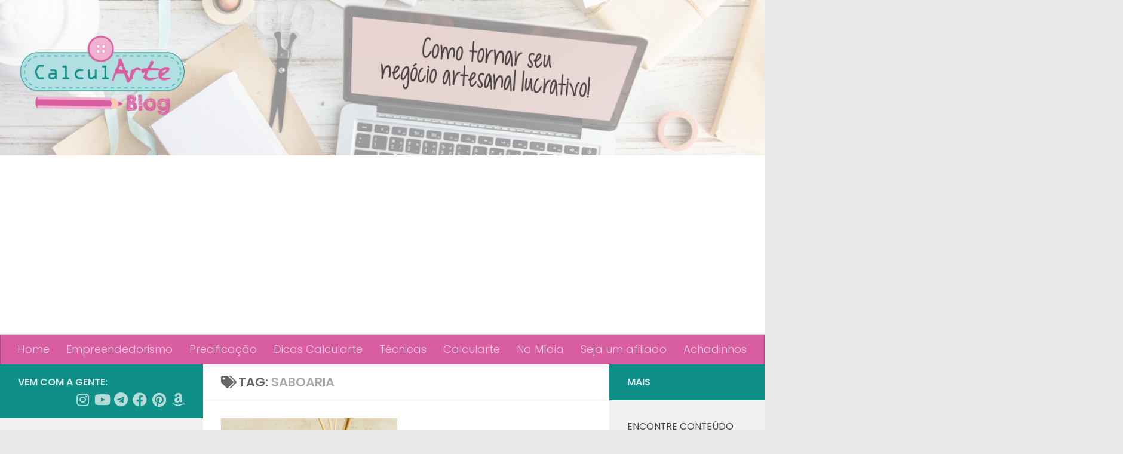

--- FILE ---
content_type: text/html; charset=UTF-8
request_url: https://blog.calcularte.com.br/index.php/tag/saboaria/
body_size: 14098
content:
<!DOCTYPE html>
<html class="no-js" lang="pt-BR">
<head>
  <meta charset="UTF-8">
  <meta name="viewport" content="width=device-width, initial-scale=1.0">
  <link rel="profile" href="https://gmpg.org/xfn/11" />
  <link rel="pingback" href="https://blog.calcularte.com.br/xmlrpc.php">

  <meta name='robots' content='index, follow, max-image-preview:large, max-snippet:-1, max-video-preview:-1' />
	<style>img:is([sizes="auto" i], [sizes^="auto," i]) { contain-intrinsic-size: 3000px 1500px }</style>
	<script>document.documentElement.className = document.documentElement.className.replace("no-js","js");</script>

	<!-- This site is optimized with the Yoast SEO plugin v24.9 - https://yoast.com/wordpress/plugins/seo/ -->
	<title>Arquivos saboaria &#8211; Blog do Calcularte</title>
	<link rel="canonical" href="https://blog.calcularte.com.br/index.php/tag/saboaria/" />
	<meta property="og:locale" content="pt_BR" />
	<meta property="og:type" content="article" />
	<meta property="og:title" content="Arquivos saboaria &#8211; Blog do Calcularte" />
	<meta property="og:url" content="https://blog.calcularte.com.br/index.php/tag/saboaria/" />
	<meta property="og:site_name" content="Blog do Calcularte" />
	<meta name="twitter:card" content="summary_large_image" />
	<script type="application/ld+json" class="yoast-schema-graph">{"@context":"https://schema.org","@graph":[{"@type":"CollectionPage","@id":"https://blog.calcularte.com.br/index.php/tag/saboaria/","url":"https://blog.calcularte.com.br/index.php/tag/saboaria/","name":"Arquivos saboaria &#8211; Blog do Calcularte","isPartOf":{"@id":"https://blog.calcularte.com.br/#website"},"primaryImageOfPage":{"@id":"https://blog.calcularte.com.br/index.php/tag/saboaria/#primaryimage"},"image":{"@id":"https://blog.calcularte.com.br/index.php/tag/saboaria/#primaryimage"},"thumbnailUrl":"https://blog.calcularte.com.br/wp-content/uploads/2021/04/preco-aromatizador-de-ambiente.png","breadcrumb":{"@id":"https://blog.calcularte.com.br/index.php/tag/saboaria/#breadcrumb"},"inLanguage":"pt-BR"},{"@type":"ImageObject","inLanguage":"pt-BR","@id":"https://blog.calcularte.com.br/index.php/tag/saboaria/#primaryimage","url":"https://blog.calcularte.com.br/wp-content/uploads/2021/04/preco-aromatizador-de-ambiente.png","contentUrl":"https://blog.calcularte.com.br/wp-content/uploads/2021/04/preco-aromatizador-de-ambiente.png","width":600,"height":300,"caption":"preco-aromatizador"},{"@type":"BreadcrumbList","@id":"https://blog.calcularte.com.br/index.php/tag/saboaria/#breadcrumb","itemListElement":[{"@type":"ListItem","position":1,"name":"Início","item":"https://blog.calcularte.com.br/"},{"@type":"ListItem","position":2,"name":"saboaria"}]},{"@type":"WebSite","@id":"https://blog.calcularte.com.br/#website","url":"https://blog.calcularte.com.br/","name":"Blog do Calcularte","description":"Torne o seu negócio artesanal lucrativo","publisher":{"@id":"https://blog.calcularte.com.br/#organization"},"potentialAction":[{"@type":"SearchAction","target":{"@type":"EntryPoint","urlTemplate":"https://blog.calcularte.com.br/?s={search_term_string}"},"query-input":{"@type":"PropertyValueSpecification","valueRequired":true,"valueName":"search_term_string"}}],"inLanguage":"pt-BR"},{"@type":"Organization","@id":"https://blog.calcularte.com.br/#organization","name":"Calcularte","url":"https://blog.calcularte.com.br/","logo":{"@type":"ImageObject","inLanguage":"pt-BR","@id":"https://blog.calcularte.com.br/#/schema/logo/image/","url":"https://blog.calcularte.com.br/wp-content/uploads/2020/09/logo.jpg","contentUrl":"https://blog.calcularte.com.br/wp-content/uploads/2020/09/logo.jpg","width":372,"height":157,"caption":"Calcularte"},"image":{"@id":"https://blog.calcularte.com.br/#/schema/logo/image/"},"sameAs":["https://www.facebook.com/calcularte","https://www.instagram.com/facebook","https://www.youtube.com/calculartebrasil"]}]}</script>
	<!-- / Yoast SEO plugin. -->


<link rel="alternate" type="application/rss+xml" title="Feed para Blog do Calcularte &raquo;" href="https://blog.calcularte.com.br/index.php/feed/" />
<link rel="alternate" type="application/rss+xml" title="Feed de comentários para Blog do Calcularte &raquo;" href="https://blog.calcularte.com.br/index.php/comments/feed/" />
<link id="hu-user-gfont" href="//fonts.googleapis.com/css?family=Poppins:300,400,500,600,700&subset=latin-ext" rel="stylesheet" type="text/css"><link rel="alternate" type="application/rss+xml" title="Feed de tag para Blog do Calcularte &raquo; saboaria" href="https://blog.calcularte.com.br/index.php/tag/saboaria/feed/" />
<script>
window._wpemojiSettings = {"baseUrl":"https:\/\/s.w.org\/images\/core\/emoji\/15.1.0\/72x72\/","ext":".png","svgUrl":"https:\/\/s.w.org\/images\/core\/emoji\/15.1.0\/svg\/","svgExt":".svg","source":{"concatemoji":"https:\/\/blog.calcularte.com.br\/wp-includes\/js\/wp-emoji-release.min.js?ver=6.8"}};
/*! This file is auto-generated */
!function(i,n){var o,s,e;function c(e){try{var t={supportTests:e,timestamp:(new Date).valueOf()};sessionStorage.setItem(o,JSON.stringify(t))}catch(e){}}function p(e,t,n){e.clearRect(0,0,e.canvas.width,e.canvas.height),e.fillText(t,0,0);var t=new Uint32Array(e.getImageData(0,0,e.canvas.width,e.canvas.height).data),r=(e.clearRect(0,0,e.canvas.width,e.canvas.height),e.fillText(n,0,0),new Uint32Array(e.getImageData(0,0,e.canvas.width,e.canvas.height).data));return t.every(function(e,t){return e===r[t]})}function u(e,t,n){switch(t){case"flag":return n(e,"\ud83c\udff3\ufe0f\u200d\u26a7\ufe0f","\ud83c\udff3\ufe0f\u200b\u26a7\ufe0f")?!1:!n(e,"\ud83c\uddfa\ud83c\uddf3","\ud83c\uddfa\u200b\ud83c\uddf3")&&!n(e,"\ud83c\udff4\udb40\udc67\udb40\udc62\udb40\udc65\udb40\udc6e\udb40\udc67\udb40\udc7f","\ud83c\udff4\u200b\udb40\udc67\u200b\udb40\udc62\u200b\udb40\udc65\u200b\udb40\udc6e\u200b\udb40\udc67\u200b\udb40\udc7f");case"emoji":return!n(e,"\ud83d\udc26\u200d\ud83d\udd25","\ud83d\udc26\u200b\ud83d\udd25")}return!1}function f(e,t,n){var r="undefined"!=typeof WorkerGlobalScope&&self instanceof WorkerGlobalScope?new OffscreenCanvas(300,150):i.createElement("canvas"),a=r.getContext("2d",{willReadFrequently:!0}),o=(a.textBaseline="top",a.font="600 32px Arial",{});return e.forEach(function(e){o[e]=t(a,e,n)}),o}function t(e){var t=i.createElement("script");t.src=e,t.defer=!0,i.head.appendChild(t)}"undefined"!=typeof Promise&&(o="wpEmojiSettingsSupports",s=["flag","emoji"],n.supports={everything:!0,everythingExceptFlag:!0},e=new Promise(function(e){i.addEventListener("DOMContentLoaded",e,{once:!0})}),new Promise(function(t){var n=function(){try{var e=JSON.parse(sessionStorage.getItem(o));if("object"==typeof e&&"number"==typeof e.timestamp&&(new Date).valueOf()<e.timestamp+604800&&"object"==typeof e.supportTests)return e.supportTests}catch(e){}return null}();if(!n){if("undefined"!=typeof Worker&&"undefined"!=typeof OffscreenCanvas&&"undefined"!=typeof URL&&URL.createObjectURL&&"undefined"!=typeof Blob)try{var e="postMessage("+f.toString()+"("+[JSON.stringify(s),u.toString(),p.toString()].join(",")+"));",r=new Blob([e],{type:"text/javascript"}),a=new Worker(URL.createObjectURL(r),{name:"wpTestEmojiSupports"});return void(a.onmessage=function(e){c(n=e.data),a.terminate(),t(n)})}catch(e){}c(n=f(s,u,p))}t(n)}).then(function(e){for(var t in e)n.supports[t]=e[t],n.supports.everything=n.supports.everything&&n.supports[t],"flag"!==t&&(n.supports.everythingExceptFlag=n.supports.everythingExceptFlag&&n.supports[t]);n.supports.everythingExceptFlag=n.supports.everythingExceptFlag&&!n.supports.flag,n.DOMReady=!1,n.readyCallback=function(){n.DOMReady=!0}}).then(function(){return e}).then(function(){var e;n.supports.everything||(n.readyCallback(),(e=n.source||{}).concatemoji?t(e.concatemoji):e.wpemoji&&e.twemoji&&(t(e.twemoji),t(e.wpemoji)))}))}((window,document),window._wpemojiSettings);
</script>
<style id='wp-emoji-styles-inline-css'>

	img.wp-smiley, img.emoji {
		display: inline !important;
		border: none !important;
		box-shadow: none !important;
		height: 1em !important;
		width: 1em !important;
		margin: 0 0.07em !important;
		vertical-align: -0.1em !important;
		background: none !important;
		padding: 0 !important;
	}
</style>
<link rel='stylesheet' id='wp-block-library-css' href='https://blog.calcularte.com.br/wp-includes/css/dist/block-library/style.min.css?ver=6.8' media='all' />
<style id='classic-theme-styles-inline-css'>
/*! This file is auto-generated */
.wp-block-button__link{color:#fff;background-color:#32373c;border-radius:9999px;box-shadow:none;text-decoration:none;padding:calc(.667em + 2px) calc(1.333em + 2px);font-size:1.125em}.wp-block-file__button{background:#32373c;color:#fff;text-decoration:none}
</style>
<style id='global-styles-inline-css'>
:root{--wp--preset--aspect-ratio--square: 1;--wp--preset--aspect-ratio--4-3: 4/3;--wp--preset--aspect-ratio--3-4: 3/4;--wp--preset--aspect-ratio--3-2: 3/2;--wp--preset--aspect-ratio--2-3: 2/3;--wp--preset--aspect-ratio--16-9: 16/9;--wp--preset--aspect-ratio--9-16: 9/16;--wp--preset--color--black: #000000;--wp--preset--color--cyan-bluish-gray: #abb8c3;--wp--preset--color--white: #ffffff;--wp--preset--color--pale-pink: #f78da7;--wp--preset--color--vivid-red: #cf2e2e;--wp--preset--color--luminous-vivid-orange: #ff6900;--wp--preset--color--luminous-vivid-amber: #fcb900;--wp--preset--color--light-green-cyan: #7bdcb5;--wp--preset--color--vivid-green-cyan: #00d084;--wp--preset--color--pale-cyan-blue: #8ed1fc;--wp--preset--color--vivid-cyan-blue: #0693e3;--wp--preset--color--vivid-purple: #9b51e0;--wp--preset--gradient--vivid-cyan-blue-to-vivid-purple: linear-gradient(135deg,rgba(6,147,227,1) 0%,rgb(155,81,224) 100%);--wp--preset--gradient--light-green-cyan-to-vivid-green-cyan: linear-gradient(135deg,rgb(122,220,180) 0%,rgb(0,208,130) 100%);--wp--preset--gradient--luminous-vivid-amber-to-luminous-vivid-orange: linear-gradient(135deg,rgba(252,185,0,1) 0%,rgba(255,105,0,1) 100%);--wp--preset--gradient--luminous-vivid-orange-to-vivid-red: linear-gradient(135deg,rgba(255,105,0,1) 0%,rgb(207,46,46) 100%);--wp--preset--gradient--very-light-gray-to-cyan-bluish-gray: linear-gradient(135deg,rgb(238,238,238) 0%,rgb(169,184,195) 100%);--wp--preset--gradient--cool-to-warm-spectrum: linear-gradient(135deg,rgb(74,234,220) 0%,rgb(151,120,209) 20%,rgb(207,42,186) 40%,rgb(238,44,130) 60%,rgb(251,105,98) 80%,rgb(254,248,76) 100%);--wp--preset--gradient--blush-light-purple: linear-gradient(135deg,rgb(255,206,236) 0%,rgb(152,150,240) 100%);--wp--preset--gradient--blush-bordeaux: linear-gradient(135deg,rgb(254,205,165) 0%,rgb(254,45,45) 50%,rgb(107,0,62) 100%);--wp--preset--gradient--luminous-dusk: linear-gradient(135deg,rgb(255,203,112) 0%,rgb(199,81,192) 50%,rgb(65,88,208) 100%);--wp--preset--gradient--pale-ocean: linear-gradient(135deg,rgb(255,245,203) 0%,rgb(182,227,212) 50%,rgb(51,167,181) 100%);--wp--preset--gradient--electric-grass: linear-gradient(135deg,rgb(202,248,128) 0%,rgb(113,206,126) 100%);--wp--preset--gradient--midnight: linear-gradient(135deg,rgb(2,3,129) 0%,rgb(40,116,252) 100%);--wp--preset--font-size--small: 13px;--wp--preset--font-size--medium: 20px;--wp--preset--font-size--large: 36px;--wp--preset--font-size--x-large: 42px;--wp--preset--spacing--20: 0.44rem;--wp--preset--spacing--30: 0.67rem;--wp--preset--spacing--40: 1rem;--wp--preset--spacing--50: 1.5rem;--wp--preset--spacing--60: 2.25rem;--wp--preset--spacing--70: 3.38rem;--wp--preset--spacing--80: 5.06rem;--wp--preset--shadow--natural: 6px 6px 9px rgba(0, 0, 0, 0.2);--wp--preset--shadow--deep: 12px 12px 50px rgba(0, 0, 0, 0.4);--wp--preset--shadow--sharp: 6px 6px 0px rgba(0, 0, 0, 0.2);--wp--preset--shadow--outlined: 6px 6px 0px -3px rgba(255, 255, 255, 1), 6px 6px rgba(0, 0, 0, 1);--wp--preset--shadow--crisp: 6px 6px 0px rgba(0, 0, 0, 1);}:where(.is-layout-flex){gap: 0.5em;}:where(.is-layout-grid){gap: 0.5em;}body .is-layout-flex{display: flex;}.is-layout-flex{flex-wrap: wrap;align-items: center;}.is-layout-flex > :is(*, div){margin: 0;}body .is-layout-grid{display: grid;}.is-layout-grid > :is(*, div){margin: 0;}:where(.wp-block-columns.is-layout-flex){gap: 2em;}:where(.wp-block-columns.is-layout-grid){gap: 2em;}:where(.wp-block-post-template.is-layout-flex){gap: 1.25em;}:where(.wp-block-post-template.is-layout-grid){gap: 1.25em;}.has-black-color{color: var(--wp--preset--color--black) !important;}.has-cyan-bluish-gray-color{color: var(--wp--preset--color--cyan-bluish-gray) !important;}.has-white-color{color: var(--wp--preset--color--white) !important;}.has-pale-pink-color{color: var(--wp--preset--color--pale-pink) !important;}.has-vivid-red-color{color: var(--wp--preset--color--vivid-red) !important;}.has-luminous-vivid-orange-color{color: var(--wp--preset--color--luminous-vivid-orange) !important;}.has-luminous-vivid-amber-color{color: var(--wp--preset--color--luminous-vivid-amber) !important;}.has-light-green-cyan-color{color: var(--wp--preset--color--light-green-cyan) !important;}.has-vivid-green-cyan-color{color: var(--wp--preset--color--vivid-green-cyan) !important;}.has-pale-cyan-blue-color{color: var(--wp--preset--color--pale-cyan-blue) !important;}.has-vivid-cyan-blue-color{color: var(--wp--preset--color--vivid-cyan-blue) !important;}.has-vivid-purple-color{color: var(--wp--preset--color--vivid-purple) !important;}.has-black-background-color{background-color: var(--wp--preset--color--black) !important;}.has-cyan-bluish-gray-background-color{background-color: var(--wp--preset--color--cyan-bluish-gray) !important;}.has-white-background-color{background-color: var(--wp--preset--color--white) !important;}.has-pale-pink-background-color{background-color: var(--wp--preset--color--pale-pink) !important;}.has-vivid-red-background-color{background-color: var(--wp--preset--color--vivid-red) !important;}.has-luminous-vivid-orange-background-color{background-color: var(--wp--preset--color--luminous-vivid-orange) !important;}.has-luminous-vivid-amber-background-color{background-color: var(--wp--preset--color--luminous-vivid-amber) !important;}.has-light-green-cyan-background-color{background-color: var(--wp--preset--color--light-green-cyan) !important;}.has-vivid-green-cyan-background-color{background-color: var(--wp--preset--color--vivid-green-cyan) !important;}.has-pale-cyan-blue-background-color{background-color: var(--wp--preset--color--pale-cyan-blue) !important;}.has-vivid-cyan-blue-background-color{background-color: var(--wp--preset--color--vivid-cyan-blue) !important;}.has-vivid-purple-background-color{background-color: var(--wp--preset--color--vivid-purple) !important;}.has-black-border-color{border-color: var(--wp--preset--color--black) !important;}.has-cyan-bluish-gray-border-color{border-color: var(--wp--preset--color--cyan-bluish-gray) !important;}.has-white-border-color{border-color: var(--wp--preset--color--white) !important;}.has-pale-pink-border-color{border-color: var(--wp--preset--color--pale-pink) !important;}.has-vivid-red-border-color{border-color: var(--wp--preset--color--vivid-red) !important;}.has-luminous-vivid-orange-border-color{border-color: var(--wp--preset--color--luminous-vivid-orange) !important;}.has-luminous-vivid-amber-border-color{border-color: var(--wp--preset--color--luminous-vivid-amber) !important;}.has-light-green-cyan-border-color{border-color: var(--wp--preset--color--light-green-cyan) !important;}.has-vivid-green-cyan-border-color{border-color: var(--wp--preset--color--vivid-green-cyan) !important;}.has-pale-cyan-blue-border-color{border-color: var(--wp--preset--color--pale-cyan-blue) !important;}.has-vivid-cyan-blue-border-color{border-color: var(--wp--preset--color--vivid-cyan-blue) !important;}.has-vivid-purple-border-color{border-color: var(--wp--preset--color--vivid-purple) !important;}.has-vivid-cyan-blue-to-vivid-purple-gradient-background{background: var(--wp--preset--gradient--vivid-cyan-blue-to-vivid-purple) !important;}.has-light-green-cyan-to-vivid-green-cyan-gradient-background{background: var(--wp--preset--gradient--light-green-cyan-to-vivid-green-cyan) !important;}.has-luminous-vivid-amber-to-luminous-vivid-orange-gradient-background{background: var(--wp--preset--gradient--luminous-vivid-amber-to-luminous-vivid-orange) !important;}.has-luminous-vivid-orange-to-vivid-red-gradient-background{background: var(--wp--preset--gradient--luminous-vivid-orange-to-vivid-red) !important;}.has-very-light-gray-to-cyan-bluish-gray-gradient-background{background: var(--wp--preset--gradient--very-light-gray-to-cyan-bluish-gray) !important;}.has-cool-to-warm-spectrum-gradient-background{background: var(--wp--preset--gradient--cool-to-warm-spectrum) !important;}.has-blush-light-purple-gradient-background{background: var(--wp--preset--gradient--blush-light-purple) !important;}.has-blush-bordeaux-gradient-background{background: var(--wp--preset--gradient--blush-bordeaux) !important;}.has-luminous-dusk-gradient-background{background: var(--wp--preset--gradient--luminous-dusk) !important;}.has-pale-ocean-gradient-background{background: var(--wp--preset--gradient--pale-ocean) !important;}.has-electric-grass-gradient-background{background: var(--wp--preset--gradient--electric-grass) !important;}.has-midnight-gradient-background{background: var(--wp--preset--gradient--midnight) !important;}.has-small-font-size{font-size: var(--wp--preset--font-size--small) !important;}.has-medium-font-size{font-size: var(--wp--preset--font-size--medium) !important;}.has-large-font-size{font-size: var(--wp--preset--font-size--large) !important;}.has-x-large-font-size{font-size: var(--wp--preset--font-size--x-large) !important;}
:where(.wp-block-post-template.is-layout-flex){gap: 1.25em;}:where(.wp-block-post-template.is-layout-grid){gap: 1.25em;}
:where(.wp-block-columns.is-layout-flex){gap: 2em;}:where(.wp-block-columns.is-layout-grid){gap: 2em;}
:root :where(.wp-block-pullquote){font-size: 1.5em;line-height: 1.6;}
</style>
<link rel='stylesheet' id='hueman-main-style-css' href='https://blog.calcularte.com.br/wp-content/themes/hueman/assets/front/css/main.min.css?ver=1768972453' media='all' />
<style id='hueman-main-style-inline-css'>
body { font-family:'Poppins', sans-serif;font-size:1.13rem }@media only screen and (min-width: 720px) {
        .nav > li { font-size:1.13rem; }
      }::selection { background-color: #108e88; }
::-moz-selection { background-color: #108e88; }a,a>span.hu-external::after,.themeform label .required,#flexslider-featured .flex-direction-nav .flex-next:hover,#flexslider-featured .flex-direction-nav .flex-prev:hover,.post-hover:hover .post-title a,.post-title a:hover,.sidebar.s1 .post-nav li a:hover i,.content .post-nav li a:hover i,.post-related a:hover,.sidebar.s1 .widget_rss ul li a,#footer .widget_rss ul li a,.sidebar.s1 .widget_calendar a,#footer .widget_calendar a,.sidebar.s1 .alx-tab .tab-item-category a,.sidebar.s1 .alx-posts .post-item-category a,.sidebar.s1 .alx-tab li:hover .tab-item-title a,.sidebar.s1 .alx-tab li:hover .tab-item-comment a,.sidebar.s1 .alx-posts li:hover .post-item-title a,#footer .alx-tab .tab-item-category a,#footer .alx-posts .post-item-category a,#footer .alx-tab li:hover .tab-item-title a,#footer .alx-tab li:hover .tab-item-comment a,#footer .alx-posts li:hover .post-item-title a,.comment-tabs li.active a,.comment-awaiting-moderation,.child-menu a:hover,.child-menu .current_page_item > a,.wp-pagenavi a{ color: #108e88; }input[type="submit"],.themeform button[type="submit"],.sidebar.s1 .sidebar-top,.sidebar.s1 .sidebar-toggle,#flexslider-featured .flex-control-nav li a.flex-active,.post-tags a:hover,.sidebar.s1 .widget_calendar caption,#footer .widget_calendar caption,.author-bio .bio-avatar:after,.commentlist li.bypostauthor > .comment-body:after,.commentlist li.comment-author-admin > .comment-body:after{ background-color: #108e88; }.post-format .format-container { border-color: #108e88; }.sidebar.s1 .alx-tabs-nav li.active a,#footer .alx-tabs-nav li.active a,.comment-tabs li.active a,.wp-pagenavi a:hover,.wp-pagenavi a:active,.wp-pagenavi span.current{ border-bottom-color: #108e88!important; }.sidebar.s2 .post-nav li a:hover i,
.sidebar.s2 .widget_rss ul li a,
.sidebar.s2 .widget_calendar a,
.sidebar.s2 .alx-tab .tab-item-category a,
.sidebar.s2 .alx-posts .post-item-category a,
.sidebar.s2 .alx-tab li:hover .tab-item-title a,
.sidebar.s2 .alx-tab li:hover .tab-item-comment a,
.sidebar.s2 .alx-posts li:hover .post-item-title a { color: #108e88; }
.sidebar.s2 .sidebar-top,.sidebar.s2 .sidebar-toggle,.post-comments,.jp-play-bar,.jp-volume-bar-value,.sidebar.s2 .widget_calendar caption{ background-color: #108e88; }.sidebar.s2 .alx-tabs-nav li.active a { border-bottom-color: #108e88; }
.post-comments::before { border-right-color: #108e88; }
      #header { background-color: #ffffff; }
@media only screen and (min-width: 720px) {
  #nav-header .nav ul { background-color: #ffffff; }
}
        .is-scrolled #header #nav-mobile { background-color: #454e5c; background-color: rgba(69,78,92,0.90) }#nav-header.nav-container, #main-header-search .search-expand { background-color: #d95da1; }
@media only screen and (min-width: 720px) {
  #nav-header .nav ul { background-color: #d95da1; }
}
        #footer-bottom { background-color: #108e88; }.site-title a img { max-height: 80px; }body { background-color: #eaeaea; }
</style>
<link rel='stylesheet' id='hueman-font-awesome-css' href='https://blog.calcularte.com.br/wp-content/themes/hueman/assets/front/css/font-awesome.min.css?ver=1768972453' media='all' />
<script id="nb-jquery" src="https://blog.calcularte.com.br/wp-includes/js/jquery/jquery.min.js?ver=3.7.1" id="jquery-core-js"></script>
<script src="https://blog.calcularte.com.br/wp-includes/js/jquery/jquery-migrate.min.js?ver=3.4.1" id="jquery-migrate-js"></script>
<link rel="https://api.w.org/" href="https://blog.calcularte.com.br/index.php/wp-json/" /><link rel="alternate" title="JSON" type="application/json" href="https://blog.calcularte.com.br/index.php/wp-json/wp/v2/tags/232" /><link rel="EditURI" type="application/rsd+xml" title="RSD" href="https://blog.calcularte.com.br/xmlrpc.php?rsd" />
<!-- Global site tag (gtag.js) - Google Analytics -->
<script async src="https://www.googletagmanager.com/gtag/js?id=UA-63907830-2"></script>
<script>
  window.dataLayer = window.dataLayer || [];
  function gtag(){dataLayer.push(arguments);}
  gtag('js', new Date());

  gtag('config', 'UA-63907830-2');
</script>

<script data-ad-client="ca-pub-7754896111628963" async src="https://pagead2.googlesyndication.com/pagead/js/adsbygoogle.js"></script>    <link rel="preload" as="font" type="font/woff2" href="https://blog.calcularte.com.br/wp-content/themes/hueman/assets/front/webfonts/fa-brands-400.woff2?v=5.15.2" crossorigin="anonymous"/>
    <link rel="preload" as="font" type="font/woff2" href="https://blog.calcularte.com.br/wp-content/themes/hueman/assets/front/webfonts/fa-regular-400.woff2?v=5.15.2" crossorigin="anonymous"/>
    <link rel="preload" as="font" type="font/woff2" href="https://blog.calcularte.com.br/wp-content/themes/hueman/assets/front/webfonts/fa-solid-900.woff2?v=5.15.2" crossorigin="anonymous"/>
  <!--[if lt IE 9]>
<script src="https://blog.calcularte.com.br/wp-content/themes/hueman/assets/front/js/ie/html5shiv-printshiv.min.js"></script>
<script src="https://blog.calcularte.com.br/wp-content/themes/hueman/assets/front/js/ie/selectivizr.js"></script>
<![endif]-->
<link rel="icon" href="https://blog.calcularte.com.br/wp-content/uploads/2020/08/favicon.ico" sizes="32x32" />
<link rel="icon" href="https://blog.calcularte.com.br/wp-content/uploads/2020/08/favicon.ico" sizes="192x192" />
<link rel="apple-touch-icon" href="https://blog.calcularte.com.br/wp-content/uploads/2020/08/favicon.ico" />
<meta name="msapplication-TileImage" content="https://blog.calcularte.com.br/wp-content/uploads/2020/08/favicon.ico" />
</head>

<body class="nb-3-3-8 nimble-no-local-data-skp__tax_post_tag_232 nimble-no-group-site-tmpl-skp__all_post_tag archive tag tag-saboaria tag-232 wp-custom-logo wp-embed-responsive wp-theme-hueman sek-hide-rc-badge col-3cm boxed header-desktop-sticky header-mobile-sticky hueman-3-7-27 chrome">
<div id="wrapper">
  <a class="screen-reader-text skip-link" href="#content">Skip to content</a>
  
  <header id="header" class="specific-mobile-menu-on one-mobile-menu mobile_menu header-ads-desktop header-ads-mobile topbar-transparent has-header-img">
        <nav class="nav-container group mobile-menu mobile-sticky " id="nav-mobile" data-menu-id="header-1">
  <div class="mobile-title-logo-in-header"><p class="site-title">                  <a class="custom-logo-link" href="https://blog.calcularte.com.br/" rel="home" title="Blog do Calcularte | Home page"><img src="https://blog.calcularte.com.br/wp-content/uploads/2020/08/cropped-logo_calcularte_blog_final-1-1.png" alt="Blog do Calcularte" width="1192" height="583"/></a>                </p></div>
        
                    <!-- <div class="ham__navbar-toggler collapsed" aria-expanded="false">
          <div class="ham__navbar-span-wrapper">
            <span class="ham-toggler-menu__span"></span>
          </div>
        </div> -->
        <button class="ham__navbar-toggler-two collapsed" title="Menu" aria-expanded="false">
          <span class="ham__navbar-span-wrapper">
            <span class="line line-1"></span>
            <span class="line line-2"></span>
            <span class="line line-3"></span>
          </span>
        </button>
            
      <div class="nav-text"></div>
      <div class="nav-wrap container">
                  <ul class="nav container-inner group mobile-search">
                            <li>
                  <form role="search" method="get" class="search-form" action="https://blog.calcularte.com.br/">
				<label>
					<span class="screen-reader-text">Pesquisar por:</span>
					<input type="search" class="search-field" placeholder="Pesquisar &hellip;" value="" name="s" />
				</label>
				<input type="submit" class="search-submit" value="Pesquisar" />
			</form>                </li>
                      </ul>
                <ul id="menu-principal" class="nav container-inner group"><li id="menu-item-6" class="menu-item menu-item-type-custom menu-item-object-custom menu-item-home menu-item-6"><a href="https://blog.calcularte.com.br/">Home</a></li>
<li id="menu-item-38" class="menu-item menu-item-type-taxonomy menu-item-object-category menu-item-38"><a href="https://blog.calcularte.com.br/index.php/category/empreendedorismo/">Empreendedorismo</a></li>
<li id="menu-item-39" class="menu-item menu-item-type-taxonomy menu-item-object-category menu-item-39"><a href="https://blog.calcularte.com.br/index.php/category/precificacao/">Precificação</a></li>
<li id="menu-item-37" class="menu-item menu-item-type-taxonomy menu-item-object-category menu-item-37"><a href="https://blog.calcularte.com.br/index.php/category/dicas-calcularte/">Dicas Calcularte</a></li>
<li id="menu-item-40" class="menu-item menu-item-type-taxonomy menu-item-object-category menu-item-40"><a href="https://blog.calcularte.com.br/index.php/category/tecnicas/">Técnicas</a></li>
<li id="menu-item-36" class="menu-item menu-item-type-custom menu-item-object-custom menu-item-36"><a target="_blank" href="https://www.calcularte.com.br">Calcularte</a></li>
<li id="menu-item-522" class="menu-item menu-item-type-taxonomy menu-item-object-category menu-item-522"><a href="https://blog.calcularte.com.br/index.php/category/calcularte-na-midia/">Na Mídia</a></li>
<li id="menu-item-523" class="menu-item menu-item-type-taxonomy menu-item-object-category menu-item-523"><a href="https://blog.calcularte.com.br/index.php/category/afiliado-calcularte/">Seja um afiliado</a></li>
<li id="menu-item-985" class="menu-item menu-item-type-custom menu-item-object-custom menu-item-985"><a href="https://mycollection.shop/calculartenashopee?share_channel_code=1">Achadinhos</a></li>
</ul>      </div>
</nav><!--/#nav-topbar-->  
  
  <div class="container group">
        <div class="container-inner">

                <div id="header-image-wrap">
              <div class="group hu-pad central-header-zone">
                                                          <div id="header-widgets">
                                                </div><!--/#header-ads-->
                                </div>

              <a href="https://blog.calcularte.com.br/" rel="home"><img src="https://blog.calcularte.com.br/wp-content/uploads/2020/08/cropped-cabecalho-blog.png" width="1380" height="280" alt="" class="new-site-image" srcset="https://blog.calcularte.com.br/wp-content/uploads/2020/08/cropped-cabecalho-blog.png 1380w, https://blog.calcularte.com.br/wp-content/uploads/2020/08/cropped-cabecalho-blog-300x61.png 300w, https://blog.calcularte.com.br/wp-content/uploads/2020/08/cropped-cabecalho-blog-1024x208.png 1024w, https://blog.calcularte.com.br/wp-content/uploads/2020/08/cropped-cabecalho-blog-768x156.png 768w" sizes="(max-width: 1380px) 100vw, 1380px" decoding="async" fetchpriority="high" /></a>          </div>
      
                <nav class="nav-container group desktop-menu " id="nav-header" data-menu-id="header-2">
    <div class="nav-text"><!-- put your mobile menu text here --></div>

  <div class="nav-wrap container">
        <ul id="menu-principal-1" class="nav container-inner group"><li class="menu-item menu-item-type-custom menu-item-object-custom menu-item-home menu-item-6"><a href="https://blog.calcularte.com.br/">Home</a></li>
<li class="menu-item menu-item-type-taxonomy menu-item-object-category menu-item-38"><a href="https://blog.calcularte.com.br/index.php/category/empreendedorismo/">Empreendedorismo</a></li>
<li class="menu-item menu-item-type-taxonomy menu-item-object-category menu-item-39"><a href="https://blog.calcularte.com.br/index.php/category/precificacao/">Precificação</a></li>
<li class="menu-item menu-item-type-taxonomy menu-item-object-category menu-item-37"><a href="https://blog.calcularte.com.br/index.php/category/dicas-calcularte/">Dicas Calcularte</a></li>
<li class="menu-item menu-item-type-taxonomy menu-item-object-category menu-item-40"><a href="https://blog.calcularte.com.br/index.php/category/tecnicas/">Técnicas</a></li>
<li class="menu-item menu-item-type-custom menu-item-object-custom menu-item-36"><a target="_blank" href="https://www.calcularte.com.br">Calcularte</a></li>
<li class="menu-item menu-item-type-taxonomy menu-item-object-category menu-item-522"><a href="https://blog.calcularte.com.br/index.php/category/calcularte-na-midia/">Na Mídia</a></li>
<li class="menu-item menu-item-type-taxonomy menu-item-object-category menu-item-523"><a href="https://blog.calcularte.com.br/index.php/category/afiliado-calcularte/">Seja um afiliado</a></li>
<li class="menu-item menu-item-type-custom menu-item-object-custom menu-item-985"><a href="https://mycollection.shop/calculartenashopee?share_channel_code=1">Achadinhos</a></li>
</ul>  </div>
</nav><!--/#nav-header-->      
    </div><!--/.container-inner-->
      </div><!--/.container-->

</header><!--/#header-->
  
  <div class="container" id="page">
    <div class="container-inner">
            <div class="main">
        <div class="main-inner group">
          
              <main class="content" id="content">
              <div class="page-title hu-pad group">
          	    		<h1><i class="fas fa-tags"></i>Tag: <span>saboaria </span></h1>
    	
    </div><!--/.page-title-->
          <div class="hu-pad group">
            
  <div id="grid-wrapper" class="post-list group">
    <div class="post-row">        <article id="post-473" class="group grid-item post-473 post type-post status-publish format-standard has-post-thumbnail hentry category-dicas-calcularte category-precificacao tag-aromaterapia tag-aromatizador-de-ambiente tag-aromatizador-no-calcularte tag-como-cadastrar-alimentos tag-como-cadastrar-aromatizador-no-calcularte tag-como-cadastrar-sabonete tag-cosmetico tag-cosmeticos-artesanais tag-cosmetologia tag-esfoliante tag-por-quanto-vender-aromatizador tag-precificacao tag-precificar-aromatizador tag-preco-de-venda-aromatizador tag-saboaria">
	<div class="post-inner post-hover">
      		<div class="post-thumbnail">
  			<a href="https://blog.calcularte.com.br/index.php/2021/04/05/calcular-preco-de-venda-de-aromatizador/">
            				<img width="600" height="300" src="https://blog.calcularte.com.br/wp-content/uploads/2021/04/preco-aromatizador-de-ambiente.png" class="attachment-thumb-large size-thumb-large no-lazy wp-post-image" alt="preco-aromatizador" decoding="async" srcset="https://blog.calcularte.com.br/wp-content/uploads/2021/04/preco-aromatizador-de-ambiente.png 600w, https://blog.calcularte.com.br/wp-content/uploads/2021/04/preco-aromatizador-de-ambiente-300x150.png 300w" sizes="(max-width: 600px) 100vw, 600px" />  				  				  				  			</a>
  			  		</div><!--/.post-thumbnail-->
          		<div class="post-meta group">
          			  <p class="post-category"><a href="https://blog.calcularte.com.br/index.php/category/dicas-calcularte/" rel="category tag">Dicas Calcularte</a> / <a href="https://blog.calcularte.com.br/index.php/category/precificacao/" rel="category tag">Precificação</a></p>
                  			  <p class="post-date">
  <time class="published updated" datetime="2021-04-05 10:40:32">05/04/2021</time>
</p>

  <p class="post-byline" style="display:none">&nbsp;por    <span class="vcard author">
      <span class="fn"><a href="https://blog.calcularte.com.br/index.php/author/vanessa/" title="Posts de Vanessa Longo" rel="author">Vanessa Longo</a></span>
    </span> &middot; Published <span class="published">05/04/2021</span>
     &middot; Last modified <span class="updated">08/06/2021</span>  </p>
          		</div><!--/.post-meta-->
    		<h2 class="post-title entry-title">
			<a href="https://blog.calcularte.com.br/index.php/2021/04/05/calcular-preco-de-venda-de-aromatizador/" rel="bookmark">Como calcular o preço de venda de aromatizador de ambiente</a>
		</h2><!--/.post-title-->

				<div class="entry excerpt entry-summary">
			<p>Neste post vamos exemplificar como calcular o preço de venda de aromatizador de ambiente (e no final do post tem um presente pra você). A ideia é mostrar passo a passo como precificar com&#46;&#46;&#46;</p>
		</div><!--/.entry-->
		
	</div><!--/.post-inner-->
</article><!--/.post-->
    </div>  </div><!--/.post-list-->

<nav class="pagination group">
			<ul class="group">
			<li class="prev left"></li>
			<li class="next right"></li>
		</ul>
	</nav><!--/.pagination-->
          </div><!--/.hu-pad-->
            </main><!--/.content-->
          

	<div class="sidebar s1 collapsed" data-position="left" data-layout="col-3cm" data-sb-id="s1">

		<button class="sidebar-toggle" title="Expandir Sidebar"><i class="fas sidebar-toggle-arrows"></i></button>

		<div class="sidebar-content">

			           			<div class="sidebar-top group">
                        <p>Vem com a gente:</p>                    <ul class="social-links"><li><a rel="nofollow noopener noreferrer" class="social-tooltip"  title="Siga-nos no Instagram" aria-label="Siga-nos no Instagram" href="https://instagram.com/facebook" target="_blank" ><i class="fab fa-instagram"></i></a></li><li><a rel="nofollow noopener noreferrer" class="social-tooltip"  title="Siga-nos no Youtube" aria-label="Siga-nos no Youtube" href="https://www.youtube.com/channel/UCW7VKDVcS3bX593ixxRdx3g?sub_confirmation=1" target="_blank" ><i class="fab fa-youtube"></i></a></li><li><a rel="nofollow noopener noreferrer" class="social-tooltip"  title="Follow us on Telegram" aria-label="Follow us on Telegram" href="http://t.me/calcularte" target="_blank" ><i class="fab fa-telegram"></i></a></li><li><a rel="nofollow noopener noreferrer" class="social-tooltip"  title="Siga nossa página no Facebook" aria-label="Siga nossa página no Facebook" href="https://facebook.com/calcularte" target="_blank" ><i class="fab fa-facebook"></i></a></li><li><a rel="nofollow noopener noreferrer" class="social-tooltip"  title="Follow us on Pinterest" aria-label="Follow us on Pinterest" href="http://www.pinterest.com/calcularte" target="_blank" ><i class="fab fa-pinterest"></i></a></li><li><a rel="nofollow noopener noreferrer" class="social-tooltip"  title="Achadinhos" aria-label="Achadinhos" href="https://mycollection.shop/calculartenashopee?share_channel_code=1" target="_blank" ><i class="fab fa-amazon"></i></a></li></ul>  			</div>
			
			
			
			<div id="media_video-3" class="widget widget_media_video"><h3 class="widget-title">Youtube</h3><div style="width:100%;" class="wp-video"><!--[if lt IE 9]><script>document.createElement('video');</script><![endif]-->
<video class="wp-video-shortcode" id="video-473-1" preload="metadata" controls="controls"><source type="video/youtube" src="https://youtu.be/G-FkP73MuVs?_=1" /><a href="https://youtu.be/G-FkP73MuVs">https://youtu.be/G-FkP73MuVs</a></video></div></div>
		<div id="recent-posts-4" class="widget widget_recent_entries">
		<h3 class="widget-title">Posts recentes</h3>
		<ul>
											<li>
					<a href="https://blog.calcularte.com.br/index.php/2025/12/12/produtividade-pequenos-negocios-tecnologia/">Produtividade para pequenos negócios: como a tecnologia pode ser sua aliada diária</a>
									</li>
											<li>
					<a href="https://blog.calcularte.com.br/index.php/2025/12/01/equilibrio-criacao-gestao-artesanato/">Menos correria, mais controle: o equilíbrio entre criação e gestão</a>
									</li>
											<li>
					<a href="https://blog.calcularte.com.br/index.php/2025/11/21/organizar-negocio-criativo-gestao-simples/">Como organizar negócio criativo: Gestão simples e vida leve</a>
									</li>
					</ul>

		</div><div id="media_image-2" class="widget widget_media_image"><h3 class="widget-title">Achadinhos</h3><a href="https://mycollection.shop/calculartenashopee?share_channel_code=1"><img width="300" height="300" src="https://blog.calcularte.com.br/wp-content/uploads/2024/08/Logo-ACHADINHOS-CALCULARTE-2-300x300.png" class="image wp-image-986  attachment-medium size-medium no-lazy" alt="" style="max-width: 100%; height: auto;" decoding="async" loading="lazy" srcset="https://blog.calcularte.com.br/wp-content/uploads/2024/08/Logo-ACHADINHOS-CALCULARTE-2-300x300.png 300w, https://blog.calcularte.com.br/wp-content/uploads/2024/08/Logo-ACHADINHOS-CALCULARTE-2-150x150.png 150w, https://blog.calcularte.com.br/wp-content/uploads/2024/08/Logo-ACHADINHOS-CALCULARTE-2-768x768.png 768w, https://blog.calcularte.com.br/wp-content/uploads/2024/08/Logo-ACHADINHOS-CALCULARTE-2-80x80.png 80w, https://blog.calcularte.com.br/wp-content/uploads/2024/08/Logo-ACHADINHOS-CALCULARTE-2-320x320.png 320w, https://blog.calcularte.com.br/wp-content/uploads/2024/08/Logo-ACHADINHOS-CALCULARTE-2.png 1000w" sizes="auto, (max-width: 300px) 100vw, 300px" /></a></div>
		</div><!--/.sidebar-content-->

	</div><!--/.sidebar-->

	<div class="sidebar s2 collapsed" data-position="right" data-layout="col-3cm" data-sb-id="s2">

	<button class="sidebar-toggle" title="Expandir Sidebar"><i class="fas sidebar-toggle-arrows"></i></button>

	<div class="sidebar-content">

		  		<div class="sidebar-top group">
        <p>Mais</p>  		</div>
		
		
		<div id="search-4" class="widget widget_search"><h3 class="widget-title">Encontre conteúdo no blog</h3><form role="search" method="get" class="search-form" action="https://blog.calcularte.com.br/">
				<label>
					<span class="screen-reader-text">Pesquisar por:</span>
					<input type="search" class="search-field" placeholder="Pesquisar &hellip;" value="" name="s" />
				</label>
				<input type="submit" class="search-submit" value="Pesquisar" />
			</form></div><div id="categories-4" class="widget widget_categories"><h3 class="widget-title">Categorias</h3>
			<ul>
					<li class="cat-item cat-item-2"><a href="https://blog.calcularte.com.br/index.php/category/dicas-calcularte/">Dicas Calcularte</a> (23)
</li>
	<li class="cat-item cat-item-3"><a href="https://blog.calcularte.com.br/index.php/category/empreendedorismo/">Empreendedorismo</a> (26)
<ul class='children'>
	<li class="cat-item cat-item-478"><a href="https://blog.calcularte.com.br/index.php/category/empreendedorismo/gestao/">Gestão</a> (3)
</li>
</ul>
</li>
	<li class="cat-item cat-item-52"><a href="https://blog.calcularte.com.br/index.php/category/calcularte-na-midia/">Na Mídia</a> (1)
</li>
	<li class="cat-item cat-item-4"><a href="https://blog.calcularte.com.br/index.php/category/precificacao/">Precificação</a> (15)
</li>
	<li class="cat-item cat-item-268"><a href="https://blog.calcularte.com.br/index.php/category/afiliado-calcularte/">Seja um afiliado</a> (1)
</li>
	<li class="cat-item cat-item-5"><a href="https://blog.calcularte.com.br/index.php/category/tecnicas/">Técnicas</a> (8)
</li>
			</ul>

			</div><div id="tag_cloud-3" class="widget widget_tag_cloud"><h3 class="widget-title">Tags</h3><div class="tagcloud"><a href="https://blog.calcularte.com.br/index.php/tag/artesanato/" class="tag-cloud-link tag-link-132 tag-link-position-1" style="font-size: 8pt;" aria-label="artesanato (2 itens)">artesanato</a>
<a href="https://blog.calcularte.com.br/index.php/tag/calcular-preco-de-venda/" class="tag-cloud-link tag-link-337 tag-link-position-2" style="font-size: 8pt;" aria-label="calcular preço de venda (2 itens)">calcular preço de venda</a>
<a href="https://blog.calcularte.com.br/index.php/tag/calcularte/" class="tag-cloud-link tag-link-18 tag-link-position-3" style="font-size: 18.5pt;" aria-label="calcularte (12 itens)">calcularte</a>
<a href="https://blog.calcularte.com.br/index.php/tag/canva/" class="tag-cloud-link tag-link-72 tag-link-position-4" style="font-size: 8pt;" aria-label="canva (2 itens)">canva</a>
<a href="https://blog.calcularte.com.br/index.php/tag/confeitaria/" class="tag-cloud-link tag-link-216 tag-link-position-5" style="font-size: 14.166666666667pt;" aria-label="confeitaria (6 itens)">confeitaria</a>
<a href="https://blog.calcularte.com.br/index.php/tag/controle-de-estoque/" class="tag-cloud-link tag-link-100 tag-link-position-6" style="font-size: 10pt;" aria-label="controle de estoque (3 itens)">controle de estoque</a>
<a href="https://blog.calcularte.com.br/index.php/tag/controle-de-pedidos/" class="tag-cloud-link tag-link-42 tag-link-position-7" style="font-size: 10pt;" aria-label="controle de pedidos (3 itens)">controle de pedidos</a>
<a href="https://blog.calcularte.com.br/index.php/tag/controle-financeiro/" class="tag-cloud-link tag-link-43 tag-link-position-8" style="font-size: 11.666666666667pt;" aria-label="controle financeiro (4 itens)">controle financeiro</a>
<a href="https://blog.calcularte.com.br/index.php/tag/cosmetologia/" class="tag-cloud-link tag-link-275 tag-link-position-9" style="font-size: 8pt;" aria-label="cosmetologia (2 itens)">cosmetologia</a>
<a href="https://blog.calcularte.com.br/index.php/tag/costura-criativa/" class="tag-cloud-link tag-link-54 tag-link-position-10" style="font-size: 8pt;" aria-label="costura criativa (2 itens)">costura criativa</a>
<a href="https://blog.calcularte.com.br/index.php/tag/culinaria/" class="tag-cloud-link tag-link-248 tag-link-position-11" style="font-size: 8pt;" aria-label="culinária (2 itens)">culinária</a>
<a href="https://blog.calcularte.com.br/index.php/tag/cupom-calcularte/" class="tag-cloud-link tag-link-110 tag-link-position-12" style="font-size: 8pt;" aria-label="cupom calcularte (2 itens)">cupom calcularte</a>
<a href="https://blog.calcularte.com.br/index.php/tag/custo-do-tecido/" class="tag-cloud-link tag-link-53 tag-link-position-13" style="font-size: 8pt;" aria-label="custo do tecido (2 itens)">custo do tecido</a>
<a href="https://blog.calcularte.com.br/index.php/tag/desconto/" class="tag-cloud-link tag-link-113 tag-link-position-14" style="font-size: 8pt;" aria-label="desconto (2 itens)">desconto</a>
<a href="https://blog.calcularte.com.br/index.php/tag/desconto-calcularte/" class="tag-cloud-link tag-link-109 tag-link-position-15" style="font-size: 8pt;" aria-label="desconto calcularte (2 itens)">desconto calcularte</a>
<a href="https://blog.calcularte.com.br/index.php/tag/despesas-fixas/" class="tag-cloud-link tag-link-95 tag-link-position-16" style="font-size: 8pt;" aria-label="despesas fixas (2 itens)">despesas fixas</a>
<a href="https://blog.calcularte.com.br/index.php/tag/empreeendedorismo/" class="tag-cloud-link tag-link-426 tag-link-position-17" style="font-size: 8pt;" aria-label="empreeendedorismo (2 itens)">empreeendedorismo</a>
<a href="https://blog.calcularte.com.br/index.php/tag/empreendedores-que-inspiram/" class="tag-cloud-link tag-link-211 tag-link-position-18" style="font-size: 8pt;" aria-label="empreendedores que inspiram (2 itens)">empreendedores que inspiram</a>
<a href="https://blog.calcularte.com.br/index.php/tag/empreendedorismo/" class="tag-cloud-link tag-link-19 tag-link-position-19" style="font-size: 15.833333333333pt;" aria-label="empreendedorismo (8 itens)">empreendedorismo</a>
<a href="https://blog.calcularte.com.br/index.php/tag/empreendedorismo-feminino/" class="tag-cloud-link tag-link-135 tag-link-position-20" style="font-size: 8pt;" aria-label="empreendedorismo feminino (2 itens)">empreendedorismo feminino</a>
<a href="https://blog.calcularte.com.br/index.php/tag/ganhar-dinheiro/" class="tag-cloud-link tag-link-340 tag-link-position-21" style="font-size: 8pt;" aria-label="ganhar dinheiro (2 itens)">ganhar dinheiro</a>
<a href="https://blog.calcularte.com.br/index.php/tag/gestao/" class="tag-cloud-link tag-link-36 tag-link-position-22" style="font-size: 14.166666666667pt;" aria-label="gestão (6 itens)">gestão</a>
<a href="https://blog.calcularte.com.br/index.php/tag/inspiracao/" class="tag-cloud-link tag-link-215 tag-link-position-23" style="font-size: 10pt;" aria-label="inspiração (3 itens)">inspiração</a>
<a href="https://blog.calcularte.com.br/index.php/tag/instagram/" class="tag-cloud-link tag-link-85 tag-link-position-24" style="font-size: 8pt;" aria-label="instagram (2 itens)">instagram</a>
<a href="https://blog.calcularte.com.br/index.php/tag/lembrancinhas/" class="tag-cloud-link tag-link-165 tag-link-position-25" style="font-size: 8pt;" aria-label="lembrancinhas (2 itens)">lembrancinhas</a>
<a href="https://blog.calcularte.com.br/index.php/tag/lucro/" class="tag-cloud-link tag-link-9 tag-link-position-26" style="font-size: 11.666666666667pt;" aria-label="lucro (4 itens)">lucro</a>
<a href="https://blog.calcularte.com.br/index.php/tag/mao-de-obra/" class="tag-cloud-link tag-link-94 tag-link-position-27" style="font-size: 8pt;" aria-label="mão-de-obra (2 itens)">mão-de-obra</a>
<a href="https://blog.calcularte.com.br/index.php/tag/negocio-artesanal/" class="tag-cloud-link tag-link-115 tag-link-position-28" style="font-size: 15.833333333333pt;" aria-label="negócio artesanal (8 itens)">negócio artesanal</a>
<a href="https://blog.calcularte.com.br/index.php/tag/negocio-criativo/" class="tag-cloud-link tag-link-117 tag-link-position-29" style="font-size: 8pt;" aria-label="negócio criativo (2 itens)">negócio criativo</a>
<a href="https://blog.calcularte.com.br/index.php/tag/organizacao/" class="tag-cloud-link tag-link-35 tag-link-position-30" style="font-size: 15.833333333333pt;" aria-label="organização (8 itens)">organização</a>
<a href="https://blog.calcularte.com.br/index.php/tag/orcamento/" class="tag-cloud-link tag-link-138 tag-link-position-31" style="font-size: 8pt;" aria-label="orçamento (2 itens)">orçamento</a>
<a href="https://blog.calcularte.com.br/index.php/tag/papelaria-personalizada/" class="tag-cloud-link tag-link-64 tag-link-position-32" style="font-size: 11.666666666667pt;" aria-label="papelaria personalizada (4 itens)">papelaria personalizada</a>
<a href="https://blog.calcularte.com.br/index.php/tag/pascoa/" class="tag-cloud-link tag-link-173 tag-link-position-33" style="font-size: 8pt;" aria-label="pascoa (2 itens)">pascoa</a>
<a href="https://blog.calcularte.com.br/index.php/tag/por-quanto-vender/" class="tag-cloud-link tag-link-68 tag-link-position-34" style="font-size: 10pt;" aria-label="por quanto vender (3 itens)">por quanto vender</a>
<a href="https://blog.calcularte.com.br/index.php/tag/precificar/" class="tag-cloud-link tag-link-148 tag-link-position-35" style="font-size: 8pt;" aria-label="precificar (2 itens)">precificar</a>
<a href="https://blog.calcularte.com.br/index.php/tag/precificacao/" class="tag-cloud-link tag-link-10 tag-link-position-36" style="font-size: 22pt;" aria-label="precificação (20 itens)">precificação</a>
<a href="https://blog.calcularte.com.br/index.php/tag/precificacao-confeitaria/" class="tag-cloud-link tag-link-261 tag-link-position-37" style="font-size: 8pt;" aria-label="precificação confeitaria (2 itens)">precificação confeitaria</a>
<a href="https://blog.calcularte.com.br/index.php/tag/preco-de-ovo-de-pascoa/" class="tag-cloud-link tag-link-370 tag-link-position-38" style="font-size: 8pt;" aria-label="preço de ovo de pascoa (2 itens)">preço de ovo de pascoa</a>
<a href="https://blog.calcularte.com.br/index.php/tag/preco-de-venda/" class="tag-cloud-link tag-link-12 tag-link-position-39" style="font-size: 11.666666666667pt;" aria-label="preço de venda (4 itens)">preço de venda</a>
<a href="https://blog.calcularte.com.br/index.php/tag/produtividade/" class="tag-cloud-link tag-link-394 tag-link-position-40" style="font-size: 10pt;" aria-label="produtividade (3 itens)">produtividade</a>
<a href="https://blog.calcularte.com.br/index.php/tag/pascoa-2/" class="tag-cloud-link tag-link-417 tag-link-position-41" style="font-size: 8pt;" aria-label="páscoa (2 itens)">páscoa</a>
<a href="https://blog.calcularte.com.br/index.php/tag/quanto-cobrar/" class="tag-cloud-link tag-link-67 tag-link-position-42" style="font-size: 11.666666666667pt;" aria-label="quanto cobrar (4 itens)">quanto cobrar</a>
<a href="https://blog.calcularte.com.br/index.php/tag/redes-sociais/" class="tag-cloud-link tag-link-77 tag-link-position-43" style="font-size: 8pt;" aria-label="redes sociais (2 itens)">redes sociais</a>
<a href="https://blog.calcularte.com.br/index.php/tag/tutorial-calcularte/" class="tag-cloud-link tag-link-137 tag-link-position-44" style="font-size: 10pt;" aria-label="tutorial calcularte (3 itens)">tutorial calcularte</a>
<a href="https://blog.calcularte.com.br/index.php/tag/vender-online/" class="tag-cloud-link tag-link-387 tag-link-position-45" style="font-size: 8pt;" aria-label="vender online (2 itens)">vender online</a></div>
</div><div id="archives-4" class="widget widget_archive"><h3 class="widget-title">Arquivos</h3>
			<ul>
					<li><a href='https://blog.calcularte.com.br/index.php/2025/12/'>dezembro 2025</a></li>
	<li><a href='https://blog.calcularte.com.br/index.php/2025/11/'>novembro 2025</a></li>
	<li><a href='https://blog.calcularte.com.br/index.php/2025/05/'>maio 2025</a></li>
	<li><a href='https://blog.calcularte.com.br/index.php/2025/04/'>abril 2025</a></li>
	<li><a href='https://blog.calcularte.com.br/index.php/2025/03/'>março 2025</a></li>
	<li><a href='https://blog.calcularte.com.br/index.php/2024/08/'>agosto 2024</a></li>
	<li><a href='https://blog.calcularte.com.br/index.php/2024/03/'>março 2024</a></li>
	<li><a href='https://blog.calcularte.com.br/index.php/2024/02/'>fevereiro 2024</a></li>
	<li><a href='https://blog.calcularte.com.br/index.php/2023/03/'>março 2023</a></li>
	<li><a href='https://blog.calcularte.com.br/index.php/2023/02/'>fevereiro 2023</a></li>
	<li><a href='https://blog.calcularte.com.br/index.php/2023/01/'>janeiro 2023</a></li>
	<li><a href='https://blog.calcularte.com.br/index.php/2022/08/'>agosto 2022</a></li>
	<li><a href='https://blog.calcularte.com.br/index.php/2022/03/'>março 2022</a></li>
	<li><a href='https://blog.calcularte.com.br/index.php/2021/12/'>dezembro 2021</a></li>
	<li><a href='https://blog.calcularte.com.br/index.php/2021/09/'>setembro 2021</a></li>
	<li><a href='https://blog.calcularte.com.br/index.php/2021/08/'>agosto 2021</a></li>
	<li><a href='https://blog.calcularte.com.br/index.php/2021/07/'>julho 2021</a></li>
	<li><a href='https://blog.calcularte.com.br/index.php/2021/06/'>junho 2021</a></li>
	<li><a href='https://blog.calcularte.com.br/index.php/2021/05/'>maio 2021</a></li>
	<li><a href='https://blog.calcularte.com.br/index.php/2021/04/'>abril 2021</a></li>
	<li><a href='https://blog.calcularte.com.br/index.php/2021/03/'>março 2021</a></li>
	<li><a href='https://blog.calcularte.com.br/index.php/2021/02/'>fevereiro 2021</a></li>
	<li><a href='https://blog.calcularte.com.br/index.php/2021/01/'>janeiro 2021</a></li>
	<li><a href='https://blog.calcularte.com.br/index.php/2020/12/'>dezembro 2020</a></li>
	<li><a href='https://blog.calcularte.com.br/index.php/2020/11/'>novembro 2020</a></li>
	<li><a href='https://blog.calcularte.com.br/index.php/2020/10/'>outubro 2020</a></li>
	<li><a href='https://blog.calcularte.com.br/index.php/2020/09/'>setembro 2020</a></li>
			</ul>

			</div>
	</div><!--/.sidebar-content-->

</div><!--/.sidebar-->

        </div><!--/.main-inner-->
      </div><!--/.main-->
    </div><!--/.container-inner-->
  </div><!--/.container-->
    <footer id="footer">

                    
    
    
    <section class="container" id="footer-bottom">
      <div class="container-inner">

        <a id="back-to-top" href="#"><i class="fas fa-angle-up"></i></a>

        <div class="hu-pad group">

          <div class="grid one-half">
                                      <img id="footer-logo" src="https://blog.calcularte.com.br/wp-content/uploads/2020/08/cropped-logo_calcularte_blog_final-1-2.png" alt="">
            
            <div id="copyright">
                <p>Blog do Calcularte &copy; 2026. Todos Direitos Reservados.</p>
            </div><!--/#copyright-->

            
          </div>

          <div class="grid one-half last">
                                          <ul class="social-links"><li><a rel="nofollow noopener noreferrer" class="social-tooltip"  title="Siga-nos no Instagram" aria-label="Siga-nos no Instagram" href="https://instagram.com/facebook" target="_blank" ><i class="fab fa-instagram"></i></a></li><li><a rel="nofollow noopener noreferrer" class="social-tooltip"  title="Siga-nos no Youtube" aria-label="Siga-nos no Youtube" href="https://www.youtube.com/channel/UCW7VKDVcS3bX593ixxRdx3g?sub_confirmation=1" target="_blank" ><i class="fab fa-youtube"></i></a></li><li><a rel="nofollow noopener noreferrer" class="social-tooltip"  title="Follow us on Telegram" aria-label="Follow us on Telegram" href="http://t.me/calcularte" target="_blank" ><i class="fab fa-telegram"></i></a></li><li><a rel="nofollow noopener noreferrer" class="social-tooltip"  title="Siga nossa página no Facebook" aria-label="Siga nossa página no Facebook" href="https://facebook.com/calcularte" target="_blank" ><i class="fab fa-facebook"></i></a></li><li><a rel="nofollow noopener noreferrer" class="social-tooltip"  title="Follow us on Pinterest" aria-label="Follow us on Pinterest" href="http://www.pinterest.com/calcularte" target="_blank" ><i class="fab fa-pinterest"></i></a></li><li><a rel="nofollow noopener noreferrer" class="social-tooltip"  title="Achadinhos" aria-label="Achadinhos" href="https://mycollection.shop/calculartenashopee?share_channel_code=1" target="_blank" ><i class="fab fa-amazon"></i></a></li></ul>                                    </div>

        </div><!--/.hu-pad-->

      </div><!--/.container-inner-->
    </section><!--/.container-->

  </footer><!--/#footer-->

</div><!--/#wrapper-->

<script type="speculationrules">
{"prefetch":[{"source":"document","where":{"and":[{"href_matches":"\/*"},{"not":{"href_matches":["\/wp-*.php","\/wp-admin\/*","\/wp-content\/uploads\/*","\/wp-content\/*","\/wp-content\/plugins\/*","\/wp-content\/themes\/hueman\/*","\/*\\?(.+)"]}},{"not":{"selector_matches":"a[rel~=\"nofollow\"]"}},{"not":{"selector_matches":".no-prefetch, .no-prefetch a"}}]},"eagerness":"conservative"}]}
</script>
<link rel='stylesheet' id='mediaelement-css' href='https://blog.calcularte.com.br/wp-includes/js/mediaelement/mediaelementplayer-legacy.min.css?ver=4.2.17' media='all' />
<link rel='stylesheet' id='wp-mediaelement-css' href='https://blog.calcularte.com.br/wp-includes/js/mediaelement/wp-mediaelement.min.css?ver=6.8' media='all' />
<script src="https://blog.calcularte.com.br/wp-includes/js/underscore.min.js?ver=1.13.7" id="underscore-js"></script>
<script id="hu-front-scripts-js-extra">
var HUParams = {"_disabled":[],"SmoothScroll":{"Enabled":false,"Options":{"touchpadSupport":false}},"centerAllImg":"1","timerOnScrollAllBrowsers":"1","extLinksStyle":"1","extLinksTargetExt":"1","extLinksSkipSelectors":{"classes":["btn","button"],"ids":[]},"imgSmartLoadEnabled":"","imgSmartLoadOpts":{"parentSelectors":[".container .content",".post-row",".container .sidebar","#footer","#header-widgets"],"opts":{"excludeImg":[".tc-holder-img"],"fadeIn_options":100,"threshold":0}},"goldenRatio":"1.618","gridGoldenRatioLimit":"350","sbStickyUserSettings":{"desktop":false,"mobile":false},"sidebarOneWidth":"340","sidebarTwoWidth":"260","isWPMobile":"","menuStickyUserSettings":{"desktop":"stick_up","mobile":"stick_up"},"mobileSubmenuExpandOnClick":"1","submenuTogglerIcon":"<i class=\"fas fa-angle-down\"><\/i>","isDevMode":"1","ajaxUrl":"https:\/\/blog.calcularte.com.br\/?huajax=1","frontNonce":{"id":"HuFrontNonce","handle":"7f9679c4f8"},"isWelcomeNoteOn":"","welcomeContent":"","i18n":{"collapsibleExpand":"Expand","collapsibleCollapse":"Collapse"},"deferFontAwesome":"","fontAwesomeUrl":"https:\/\/blog.calcularte.com.br\/wp-content\/themes\/hueman\/assets\/front\/css\/font-awesome.min.css?1768972453","mainScriptUrl":"https:\/\/blog.calcularte.com.br\/wp-content\/themes\/hueman\/assets\/front\/js\/scripts.js?1768972453","flexSliderNeeded":"","flexSliderOptions":{"is_rtl":false,"has_touch_support":true,"is_slideshow":true,"slideshow_speed":5000},"fitTextMap":{"single_post_title":{"selectors":".single h1.entry-title","minEm":1.375,"maxEm":2.62},"page_title":{"selectors":".page-title h1","minEm":1,"maxEm":1.3},"home_page_title":{"selectors":".home .page-title","minEm":1,"maxEm":1.2,"compression":2.5},"post_titles":{"selectors":".blog .post-title, .archive .post-title","minEm":1.375,"maxEm":1.475},"featured_post_titles":{"selectors":".featured .post-title","minEm":1.375,"maxEm":2.125},"comments":{"selectors":".commentlist li","minEm":0.8125,"maxEm":0.93,"compression":2.5},"entry":{"selectors":".entry","minEm":0.9375,"maxEm":1.125,"compression":2.5},"content_h1":{"selectors":".entry h1, .woocommerce div.product h1.product_title","minEm":1.7578125,"maxEm":2.671875},"content_h2":{"selectors":".entry h2","minEm":1.5234375,"maxEm":2.390625},"content_h3":{"selectors":".entry h3","minEm":1.40625,"maxEm":1.96875},"content_h4":{"selectors":".entry h4","minEm":1.2890625,"maxEm":1.6875},"content_h5":{"selectors":".entry h5","minEm":1.0546875,"maxEm":1.40625},"content_h6":{"selectors":".entry h6","minEm":0.9375,"maxEm":1.265625,"compression":2.5}},"userFontSize":"18","fitTextCompression":"1.5"};
</script>
<script src="https://blog.calcularte.com.br/wp-content/themes/hueman/assets/front/js/scripts.js?ver=1768972453" id="hu-front-scripts-js" defer></script>
<script id="mediaelement-core-js-before">
var mejsL10n = {"language":"pt","strings":{"mejs.download-file":"Fazer download do arquivo","mejs.install-flash":"Voc\u00ea est\u00e1 usando um navegador que n\u00e3o tem Flash ativo ou instalado. Ative o plugin do Flash player ou baixe a \u00faltima vers\u00e3o em https:\/\/get.adobe.com\/flashplayer\/","mejs.fullscreen":"Tela inteira","mejs.play":"Reproduzir","mejs.pause":"Pausar","mejs.time-slider":"Tempo do slider","mejs.time-help-text":"Use as setas esquerda e direita para avan\u00e7ar um segundo. Acima e abaixo para avan\u00e7ar dez segundos.","mejs.live-broadcast":"Transmiss\u00e3o ao vivo","mejs.volume-help-text":"Use as setas para cima ou para baixo para aumentar ou diminuir o volume.","mejs.unmute":"Desativar mudo","mejs.mute":"Mudo","mejs.volume-slider":"Controle de volume","mejs.video-player":"Tocador de v\u00eddeo","mejs.audio-player":"Tocador de \u00e1udio","mejs.captions-subtitles":"Transcri\u00e7\u00f5es\/Legendas","mejs.captions-chapters":"Cap\u00edtulos","mejs.none":"Nenhum","mejs.afrikaans":"Afric\u00e2ner","mejs.albanian":"Alban\u00eas","mejs.arabic":"\u00c1rabe","mejs.belarusian":"Bielorrusso","mejs.bulgarian":"B\u00falgaro","mejs.catalan":"Catal\u00e3o","mejs.chinese":"Chin\u00eas","mejs.chinese-simplified":"Chin\u00eas (simplificado)","mejs.chinese-traditional":"Chin\u00eas (tradicional)","mejs.croatian":"Croata","mejs.czech":"Checo","mejs.danish":"Dinamarqu\u00eas","mejs.dutch":"Holand\u00eas","mejs.english":"Ingl\u00eas","mejs.estonian":"Estoniano","mejs.filipino":"Filipino","mejs.finnish":"Finland\u00eas","mejs.french":"Franc\u00eas","mejs.galician":"Galega","mejs.german":"Alem\u00e3o","mejs.greek":"Grego","mejs.haitian-creole":"Crioulo haitiano","mejs.hebrew":"Hebraico","mejs.hindi":"Hindi","mejs.hungarian":"H\u00fangaro","mejs.icelandic":"Island\u00eas","mejs.indonesian":"Indon\u00e9sio","mejs.irish":"Irland\u00eas","mejs.italian":"Italiano","mejs.japanese":"Japon\u00eas","mejs.korean":"Coreano","mejs.latvian":"Let\u00e3o","mejs.lithuanian":"Lituano","mejs.macedonian":"Maced\u00f4nio","mejs.malay":"Malaio","mejs.maltese":"Malt\u00eas","mejs.norwegian":"Noruegu\u00eas","mejs.persian":"Persa","mejs.polish":"Polon\u00eas","mejs.portuguese":"Portugu\u00eas","mejs.romanian":"Romeno","mejs.russian":"Russo","mejs.serbian":"S\u00e9rvio","mejs.slovak":"Eslovaco","mejs.slovenian":"Esloveno","mejs.spanish":"Espanhol","mejs.swahili":"Sua\u00edli","mejs.swedish":"Sueco","mejs.tagalog":"Tagalo","mejs.thai":"Tailand\u00eas","mejs.turkish":"Turco","mejs.ukrainian":"Ucraniano","mejs.vietnamese":"Vietnamita","mejs.welsh":"Gal\u00eas","mejs.yiddish":"I\u00eddiche"}};
</script>
<script src="https://blog.calcularte.com.br/wp-includes/js/mediaelement/mediaelement-and-player.min.js?ver=4.2.17" id="mediaelement-core-js"></script>
<script src="https://blog.calcularte.com.br/wp-includes/js/mediaelement/mediaelement-migrate.min.js?ver=6.8" id="mediaelement-migrate-js"></script>
<script id="mediaelement-js-extra">
var _wpmejsSettings = {"pluginPath":"\/wp-includes\/js\/mediaelement\/","classPrefix":"mejs-","stretching":"responsive","audioShortcodeLibrary":"mediaelement","videoShortcodeLibrary":"mediaelement"};
</script>
<script src="https://blog.calcularte.com.br/wp-includes/js/mediaelement/wp-mediaelement.min.js?ver=6.8" id="wp-mediaelement-js"></script>
<script src="https://blog.calcularte.com.br/wp-includes/js/mediaelement/renderers/vimeo.min.js?ver=4.2.17" id="mediaelement-vimeo-js"></script>
<!--[if lt IE 9]>
<script src="https://blog.calcularte.com.br/wp-content/themes/hueman/assets/front/js/ie/respond.js"></script>
<![endif]-->
</body>
</html>

--- FILE ---
content_type: text/html; charset=utf-8
request_url: https://www.google.com/recaptcha/api2/aframe
body_size: 246
content:
<!DOCTYPE HTML><html><head><meta http-equiv="content-type" content="text/html; charset=UTF-8"></head><body><script nonce="_Ti1-zpoFtJdN792-9ilfg">/** Anti-fraud and anti-abuse applications only. See google.com/recaptcha */ try{var clients={'sodar':'https://pagead2.googlesyndication.com/pagead/sodar?'};window.addEventListener("message",function(a){try{if(a.source===window.parent){var b=JSON.parse(a.data);var c=clients[b['id']];if(c){var d=document.createElement('img');d.src=c+b['params']+'&rc='+(localStorage.getItem("rc::a")?sessionStorage.getItem("rc::b"):"");window.document.body.appendChild(d);sessionStorage.setItem("rc::e",parseInt(sessionStorage.getItem("rc::e")||0)+1);localStorage.setItem("rc::h",'1768972457290');}}}catch(b){}});window.parent.postMessage("_grecaptcha_ready", "*");}catch(b){}</script></body></html>